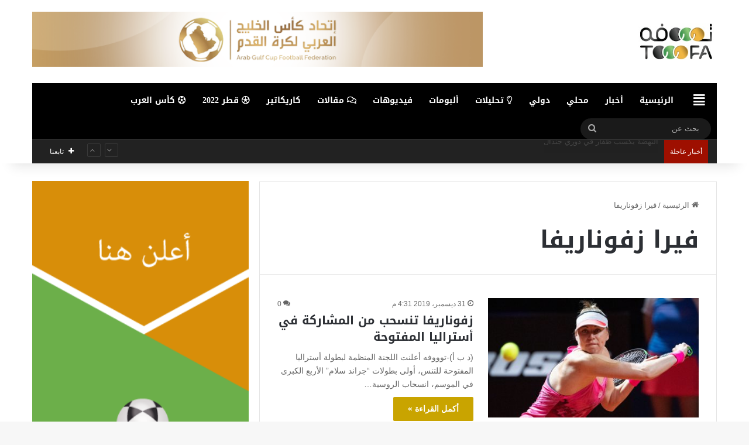

--- FILE ---
content_type: text/html; charset=UTF-8
request_url: https://tooofa.com/tag/%D9%81%D9%8A%D8%B1%D8%A7-%D8%B2%D9%81%D9%88%D9%86%D8%A7%D8%B1%D9%8A%D9%81%D8%A7/
body_size: 72863
content:
<!DOCTYPE html>
<html dir="rtl" lang="ar" class="" data-skin="light">
<head>
	<meta charset="UTF-8" />
	<link rel="profile" href="https://gmpg.org/xfn/11" />
	<title>فيرا زفوناريفا &#8211; توووفه &#8211; صحيفة رياضية إلكترونية</title>
<meta name='robots' content='max-image-preview:large' />
<link rel='dns-prefetch' href='//fonts.googleapis.com' />
<link rel='dns-prefetch' href='//pagead2.googlesyndication.com' />
<link rel="alternate" type="application/rss+xml" title="توووفه - صحيفة رياضية إلكترونية &laquo; الخلاصة" href="https://tooofa.com/feed/" />
<link rel="alternate" type="application/rss+xml" title="توووفه - صحيفة رياضية إلكترونية &laquo; خلاصة التعليقات" href="https://tooofa.com/comments/feed/" />
<link rel="alternate" type="application/rss+xml" title="توووفه - صحيفة رياضية إلكترونية &laquo; فيرا زفوناريفا خلاصة الوسوم" href="https://tooofa.com/tag/%d9%81%d9%8a%d8%b1%d8%a7-%d8%b2%d9%81%d9%88%d9%86%d8%a7%d8%b1%d9%8a%d9%81%d8%a7/feed/" />

		<style type="text/css">
			:root{				
			--tie-preset-gradient-1: linear-gradient(135deg, rgba(6, 147, 227, 1) 0%, rgb(155, 81, 224) 100%);
			--tie-preset-gradient-2: linear-gradient(135deg, rgb(122, 220, 180) 0%, rgb(0, 208, 130) 100%);
			--tie-preset-gradient-3: linear-gradient(135deg, rgba(252, 185, 0, 1) 0%, rgba(255, 105, 0, 1) 100%);
			--tie-preset-gradient-4: linear-gradient(135deg, rgba(255, 105, 0, 1) 0%, rgb(207, 46, 46) 100%);
			--tie-preset-gradient-5: linear-gradient(135deg, rgb(238, 238, 238) 0%, rgb(169, 184, 195) 100%);
			--tie-preset-gradient-6: linear-gradient(135deg, rgb(74, 234, 220) 0%, rgb(151, 120, 209) 20%, rgb(207, 42, 186) 40%, rgb(238, 44, 130) 60%, rgb(251, 105, 98) 80%, rgb(254, 248, 76) 100%);
			--tie-preset-gradient-7: linear-gradient(135deg, rgb(255, 206, 236) 0%, rgb(152, 150, 240) 100%);
			--tie-preset-gradient-8: linear-gradient(135deg, rgb(254, 205, 165) 0%, rgb(254, 45, 45) 50%, rgb(107, 0, 62) 100%);
			--tie-preset-gradient-9: linear-gradient(135deg, rgb(255, 203, 112) 0%, rgb(199, 81, 192) 50%, rgb(65, 88, 208) 100%);
			--tie-preset-gradient-10: linear-gradient(135deg, rgb(255, 245, 203) 0%, rgb(182, 227, 212) 50%, rgb(51, 167, 181) 100%);
			--tie-preset-gradient-11: linear-gradient(135deg, rgb(202, 248, 128) 0%, rgb(113, 206, 126) 100%);
			--tie-preset-gradient-12: linear-gradient(135deg, rgb(2, 3, 129) 0%, rgb(40, 116, 252) 100%);
			--tie-preset-gradient-13: linear-gradient(135deg, #4D34FA, #ad34fa);
			--tie-preset-gradient-14: linear-gradient(135deg, #0057FF, #31B5FF);
			--tie-preset-gradient-15: linear-gradient(135deg, #FF007A, #FF81BD);
			--tie-preset-gradient-16: linear-gradient(135deg, #14111E, #4B4462);
			--tie-preset-gradient-17: linear-gradient(135deg, #F32758, #FFC581);

			
					--main-nav-background: #1f2024;
					--main-nav-secondry-background: rgba(0,0,0,0.2);
					--main-nav-primary-color: #0088ff;
					--main-nav-contrast-primary-color: #FFFFFF;
					--main-nav-text-color: #FFFFFF;
					--main-nav-secondry-text-color: rgba(225,255,255,0.5);
					--main-nav-main-border-color: rgba(255,255,255,0.07);
					--main-nav-secondry-border-color: rgba(255,255,255,0.04);
				
			}
		</style>
	<meta name="viewport" content="width=device-width, initial-scale=1.0" /><script type="text/javascript">
/* <![CDATA[ */
window._wpemojiSettings = {"baseUrl":"https:\/\/s.w.org\/images\/core\/emoji\/14.0.0\/72x72\/","ext":".png","svgUrl":"https:\/\/s.w.org\/images\/core\/emoji\/14.0.0\/svg\/","svgExt":".svg","source":{"concatemoji":"https:\/\/tooofa.com\/wp-includes\/js\/wp-emoji-release.min.js?ver=6.4.3"}};
/*! This file is auto-generated */
!function(i,n){var o,s,e;function c(e){try{var t={supportTests:e,timestamp:(new Date).valueOf()};sessionStorage.setItem(o,JSON.stringify(t))}catch(e){}}function p(e,t,n){e.clearRect(0,0,e.canvas.width,e.canvas.height),e.fillText(t,0,0);var t=new Uint32Array(e.getImageData(0,0,e.canvas.width,e.canvas.height).data),r=(e.clearRect(0,0,e.canvas.width,e.canvas.height),e.fillText(n,0,0),new Uint32Array(e.getImageData(0,0,e.canvas.width,e.canvas.height).data));return t.every(function(e,t){return e===r[t]})}function u(e,t,n){switch(t){case"flag":return n(e,"\ud83c\udff3\ufe0f\u200d\u26a7\ufe0f","\ud83c\udff3\ufe0f\u200b\u26a7\ufe0f")?!1:!n(e,"\ud83c\uddfa\ud83c\uddf3","\ud83c\uddfa\u200b\ud83c\uddf3")&&!n(e,"\ud83c\udff4\udb40\udc67\udb40\udc62\udb40\udc65\udb40\udc6e\udb40\udc67\udb40\udc7f","\ud83c\udff4\u200b\udb40\udc67\u200b\udb40\udc62\u200b\udb40\udc65\u200b\udb40\udc6e\u200b\udb40\udc67\u200b\udb40\udc7f");case"emoji":return!n(e,"\ud83e\udef1\ud83c\udffb\u200d\ud83e\udef2\ud83c\udfff","\ud83e\udef1\ud83c\udffb\u200b\ud83e\udef2\ud83c\udfff")}return!1}function f(e,t,n){var r="undefined"!=typeof WorkerGlobalScope&&self instanceof WorkerGlobalScope?new OffscreenCanvas(300,150):i.createElement("canvas"),a=r.getContext("2d",{willReadFrequently:!0}),o=(a.textBaseline="top",a.font="600 32px Arial",{});return e.forEach(function(e){o[e]=t(a,e,n)}),o}function t(e){var t=i.createElement("script");t.src=e,t.defer=!0,i.head.appendChild(t)}"undefined"!=typeof Promise&&(o="wpEmojiSettingsSupports",s=["flag","emoji"],n.supports={everything:!0,everythingExceptFlag:!0},e=new Promise(function(e){i.addEventListener("DOMContentLoaded",e,{once:!0})}),new Promise(function(t){var n=function(){try{var e=JSON.parse(sessionStorage.getItem(o));if("object"==typeof e&&"number"==typeof e.timestamp&&(new Date).valueOf()<e.timestamp+604800&&"object"==typeof e.supportTests)return e.supportTests}catch(e){}return null}();if(!n){if("undefined"!=typeof Worker&&"undefined"!=typeof OffscreenCanvas&&"undefined"!=typeof URL&&URL.createObjectURL&&"undefined"!=typeof Blob)try{var e="postMessage("+f.toString()+"("+[JSON.stringify(s),u.toString(),p.toString()].join(",")+"));",r=new Blob([e],{type:"text/javascript"}),a=new Worker(URL.createObjectURL(r),{name:"wpTestEmojiSupports"});return void(a.onmessage=function(e){c(n=e.data),a.terminate(),t(n)})}catch(e){}c(n=f(s,u,p))}t(n)}).then(function(e){for(var t in e)n.supports[t]=e[t],n.supports.everything=n.supports.everything&&n.supports[t],"flag"!==t&&(n.supports.everythingExceptFlag=n.supports.everythingExceptFlag&&n.supports[t]);n.supports.everythingExceptFlag=n.supports.everythingExceptFlag&&!n.supports.flag,n.DOMReady=!1,n.readyCallback=function(){n.DOMReady=!0}}).then(function(){return e}).then(function(){var e;n.supports.everything||(n.readyCallback(),(e=n.source||{}).concatemoji?t(e.concatemoji):e.wpemoji&&e.twemoji&&(t(e.twemoji),t(e.wpemoji)))}))}((window,document),window._wpemojiSettings);
/* ]]> */
</script>
<link rel='stylesheet' id='notosanskufiarabic-css' href='//fonts.googleapis.com/earlyaccess/notosanskufiarabic?ver=6.4.3' type='text/css' media='all' />
<link rel='stylesheet' id='notokufiarabic-css' href='//fonts.googleapis.com/earlyaccess/notokufiarabic?ver=6.4.3' type='text/css' media='all' />
<style id='wp-emoji-styles-inline-css' type='text/css'>

	img.wp-smiley, img.emoji {
		display: inline !important;
		border: none !important;
		box-shadow: none !important;
		height: 1em !important;
		width: 1em !important;
		margin: 0 0.07em !important;
		vertical-align: -0.1em !important;
		background: none !important;
		padding: 0 !important;
	}
</style>
<link rel='stylesheet' id='wp-block-library-rtl-css' href='https://tooofa.com/wp-includes/css/dist/block-library/style-rtl.min.css?ver=6.4.3' type='text/css' media='all' />
<style id='wp-block-library-inline-css' type='text/css'>
.has-text-align-justify{text-align:justify;}
</style>
<style id='wp-block-library-theme-inline-css' type='text/css'>
.wp-block-audio figcaption{color:#555;font-size:13px;text-align:center}.is-dark-theme .wp-block-audio figcaption{color:hsla(0,0%,100%,.65)}.wp-block-audio{margin:0 0 1em}.wp-block-code{border:1px solid #ccc;border-radius:4px;font-family:Menlo,Consolas,monaco,monospace;padding:.8em 1em}.wp-block-embed figcaption{color:#555;font-size:13px;text-align:center}.is-dark-theme .wp-block-embed figcaption{color:hsla(0,0%,100%,.65)}.wp-block-embed{margin:0 0 1em}.blocks-gallery-caption{color:#555;font-size:13px;text-align:center}.is-dark-theme .blocks-gallery-caption{color:hsla(0,0%,100%,.65)}.wp-block-image figcaption{color:#555;font-size:13px;text-align:center}.is-dark-theme .wp-block-image figcaption{color:hsla(0,0%,100%,.65)}.wp-block-image{margin:0 0 1em}.wp-block-pullquote{border-bottom:4px solid;border-top:4px solid;color:currentColor;margin-bottom:1.75em}.wp-block-pullquote cite,.wp-block-pullquote footer,.wp-block-pullquote__citation{color:currentColor;font-size:.8125em;font-style:normal;text-transform:uppercase}.wp-block-quote{border-left:.25em solid;margin:0 0 1.75em;padding-left:1em}.wp-block-quote cite,.wp-block-quote footer{color:currentColor;font-size:.8125em;font-style:normal;position:relative}.wp-block-quote.has-text-align-right{border-left:none;border-right:.25em solid;padding-left:0;padding-right:1em}.wp-block-quote.has-text-align-center{border:none;padding-left:0}.wp-block-quote.is-large,.wp-block-quote.is-style-large,.wp-block-quote.is-style-plain{border:none}.wp-block-search .wp-block-search__label{font-weight:700}.wp-block-search__button{border:1px solid #ccc;padding:.375em .625em}:where(.wp-block-group.has-background){padding:1.25em 2.375em}.wp-block-separator.has-css-opacity{opacity:.4}.wp-block-separator{border:none;border-bottom:2px solid;margin-left:auto;margin-right:auto}.wp-block-separator.has-alpha-channel-opacity{opacity:1}.wp-block-separator:not(.is-style-wide):not(.is-style-dots){width:100px}.wp-block-separator.has-background:not(.is-style-dots){border-bottom:none;height:1px}.wp-block-separator.has-background:not(.is-style-wide):not(.is-style-dots){height:2px}.wp-block-table{margin:0 0 1em}.wp-block-table td,.wp-block-table th{word-break:normal}.wp-block-table figcaption{color:#555;font-size:13px;text-align:center}.is-dark-theme .wp-block-table figcaption{color:hsla(0,0%,100%,.65)}.wp-block-video figcaption{color:#555;font-size:13px;text-align:center}.is-dark-theme .wp-block-video figcaption{color:hsla(0,0%,100%,.65)}.wp-block-video{margin:0 0 1em}.wp-block-template-part.has-background{margin-bottom:0;margin-top:0;padding:1.25em 2.375em}
</style>
<link rel='stylesheet' id='mediaelement-css' href='https://tooofa.com/wp-includes/js/mediaelement/mediaelementplayer-legacy.min.css?ver=4.2.17' type='text/css' media='all' />
<link rel='stylesheet' id='wp-mediaelement-css' href='https://tooofa.com/wp-includes/js/mediaelement/wp-mediaelement.min.css?ver=6.4.3' type='text/css' media='all' />
<style id='classic-theme-styles-inline-css' type='text/css'>
/*! This file is auto-generated */
.wp-block-button__link{color:#fff;background-color:#32373c;border-radius:9999px;box-shadow:none;text-decoration:none;padding:calc(.667em + 2px) calc(1.333em + 2px);font-size:1.125em}.wp-block-file__button{background:#32373c;color:#fff;text-decoration:none}
</style>
<style id='global-styles-inline-css' type='text/css'>
body{--wp--preset--color--black: #000000;--wp--preset--color--cyan-bluish-gray: #abb8c3;--wp--preset--color--white: #ffffff;--wp--preset--color--pale-pink: #f78da7;--wp--preset--color--vivid-red: #cf2e2e;--wp--preset--color--luminous-vivid-orange: #ff6900;--wp--preset--color--luminous-vivid-amber: #fcb900;--wp--preset--color--light-green-cyan: #7bdcb5;--wp--preset--color--vivid-green-cyan: #00d084;--wp--preset--color--pale-cyan-blue: #8ed1fc;--wp--preset--color--vivid-cyan-blue: #0693e3;--wp--preset--color--vivid-purple: #9b51e0;--wp--preset--gradient--vivid-cyan-blue-to-vivid-purple: linear-gradient(135deg,rgba(6,147,227,1) 0%,rgb(155,81,224) 100%);--wp--preset--gradient--light-green-cyan-to-vivid-green-cyan: linear-gradient(135deg,rgb(122,220,180) 0%,rgb(0,208,130) 100%);--wp--preset--gradient--luminous-vivid-amber-to-luminous-vivid-orange: linear-gradient(135deg,rgba(252,185,0,1) 0%,rgba(255,105,0,1) 100%);--wp--preset--gradient--luminous-vivid-orange-to-vivid-red: linear-gradient(135deg,rgba(255,105,0,1) 0%,rgb(207,46,46) 100%);--wp--preset--gradient--very-light-gray-to-cyan-bluish-gray: linear-gradient(135deg,rgb(238,238,238) 0%,rgb(169,184,195) 100%);--wp--preset--gradient--cool-to-warm-spectrum: linear-gradient(135deg,rgb(74,234,220) 0%,rgb(151,120,209) 20%,rgb(207,42,186) 40%,rgb(238,44,130) 60%,rgb(251,105,98) 80%,rgb(254,248,76) 100%);--wp--preset--gradient--blush-light-purple: linear-gradient(135deg,rgb(255,206,236) 0%,rgb(152,150,240) 100%);--wp--preset--gradient--blush-bordeaux: linear-gradient(135deg,rgb(254,205,165) 0%,rgb(254,45,45) 50%,rgb(107,0,62) 100%);--wp--preset--gradient--luminous-dusk: linear-gradient(135deg,rgb(255,203,112) 0%,rgb(199,81,192) 50%,rgb(65,88,208) 100%);--wp--preset--gradient--pale-ocean: linear-gradient(135deg,rgb(255,245,203) 0%,rgb(182,227,212) 50%,rgb(51,167,181) 100%);--wp--preset--gradient--electric-grass: linear-gradient(135deg,rgb(202,248,128) 0%,rgb(113,206,126) 100%);--wp--preset--gradient--midnight: linear-gradient(135deg,rgb(2,3,129) 0%,rgb(40,116,252) 100%);--wp--preset--font-size--small: 13px;--wp--preset--font-size--medium: 20px;--wp--preset--font-size--large: 36px;--wp--preset--font-size--x-large: 42px;--wp--preset--spacing--20: 0.44rem;--wp--preset--spacing--30: 0.67rem;--wp--preset--spacing--40: 1rem;--wp--preset--spacing--50: 1.5rem;--wp--preset--spacing--60: 2.25rem;--wp--preset--spacing--70: 3.38rem;--wp--preset--spacing--80: 5.06rem;--wp--preset--shadow--natural: 6px 6px 9px rgba(0, 0, 0, 0.2);--wp--preset--shadow--deep: 12px 12px 50px rgba(0, 0, 0, 0.4);--wp--preset--shadow--sharp: 6px 6px 0px rgba(0, 0, 0, 0.2);--wp--preset--shadow--outlined: 6px 6px 0px -3px rgba(255, 255, 255, 1), 6px 6px rgba(0, 0, 0, 1);--wp--preset--shadow--crisp: 6px 6px 0px rgba(0, 0, 0, 1);}:where(.is-layout-flex){gap: 0.5em;}:where(.is-layout-grid){gap: 0.5em;}body .is-layout-flow > .alignleft{float: left;margin-inline-start: 0;margin-inline-end: 2em;}body .is-layout-flow > .alignright{float: right;margin-inline-start: 2em;margin-inline-end: 0;}body .is-layout-flow > .aligncenter{margin-left: auto !important;margin-right: auto !important;}body .is-layout-constrained > .alignleft{float: left;margin-inline-start: 0;margin-inline-end: 2em;}body .is-layout-constrained > .alignright{float: right;margin-inline-start: 2em;margin-inline-end: 0;}body .is-layout-constrained > .aligncenter{margin-left: auto !important;margin-right: auto !important;}body .is-layout-constrained > :where(:not(.alignleft):not(.alignright):not(.alignfull)){max-width: var(--wp--style--global--content-size);margin-left: auto !important;margin-right: auto !important;}body .is-layout-constrained > .alignwide{max-width: var(--wp--style--global--wide-size);}body .is-layout-flex{display: flex;}body .is-layout-flex{flex-wrap: wrap;align-items: center;}body .is-layout-flex > *{margin: 0;}body .is-layout-grid{display: grid;}body .is-layout-grid > *{margin: 0;}:where(.wp-block-columns.is-layout-flex){gap: 2em;}:where(.wp-block-columns.is-layout-grid){gap: 2em;}:where(.wp-block-post-template.is-layout-flex){gap: 1.25em;}:where(.wp-block-post-template.is-layout-grid){gap: 1.25em;}.has-black-color{color: var(--wp--preset--color--black) !important;}.has-cyan-bluish-gray-color{color: var(--wp--preset--color--cyan-bluish-gray) !important;}.has-white-color{color: var(--wp--preset--color--white) !important;}.has-pale-pink-color{color: var(--wp--preset--color--pale-pink) !important;}.has-vivid-red-color{color: var(--wp--preset--color--vivid-red) !important;}.has-luminous-vivid-orange-color{color: var(--wp--preset--color--luminous-vivid-orange) !important;}.has-luminous-vivid-amber-color{color: var(--wp--preset--color--luminous-vivid-amber) !important;}.has-light-green-cyan-color{color: var(--wp--preset--color--light-green-cyan) !important;}.has-vivid-green-cyan-color{color: var(--wp--preset--color--vivid-green-cyan) !important;}.has-pale-cyan-blue-color{color: var(--wp--preset--color--pale-cyan-blue) !important;}.has-vivid-cyan-blue-color{color: var(--wp--preset--color--vivid-cyan-blue) !important;}.has-vivid-purple-color{color: var(--wp--preset--color--vivid-purple) !important;}.has-black-background-color{background-color: var(--wp--preset--color--black) !important;}.has-cyan-bluish-gray-background-color{background-color: var(--wp--preset--color--cyan-bluish-gray) !important;}.has-white-background-color{background-color: var(--wp--preset--color--white) !important;}.has-pale-pink-background-color{background-color: var(--wp--preset--color--pale-pink) !important;}.has-vivid-red-background-color{background-color: var(--wp--preset--color--vivid-red) !important;}.has-luminous-vivid-orange-background-color{background-color: var(--wp--preset--color--luminous-vivid-orange) !important;}.has-luminous-vivid-amber-background-color{background-color: var(--wp--preset--color--luminous-vivid-amber) !important;}.has-light-green-cyan-background-color{background-color: var(--wp--preset--color--light-green-cyan) !important;}.has-vivid-green-cyan-background-color{background-color: var(--wp--preset--color--vivid-green-cyan) !important;}.has-pale-cyan-blue-background-color{background-color: var(--wp--preset--color--pale-cyan-blue) !important;}.has-vivid-cyan-blue-background-color{background-color: var(--wp--preset--color--vivid-cyan-blue) !important;}.has-vivid-purple-background-color{background-color: var(--wp--preset--color--vivid-purple) !important;}.has-black-border-color{border-color: var(--wp--preset--color--black) !important;}.has-cyan-bluish-gray-border-color{border-color: var(--wp--preset--color--cyan-bluish-gray) !important;}.has-white-border-color{border-color: var(--wp--preset--color--white) !important;}.has-pale-pink-border-color{border-color: var(--wp--preset--color--pale-pink) !important;}.has-vivid-red-border-color{border-color: var(--wp--preset--color--vivid-red) !important;}.has-luminous-vivid-orange-border-color{border-color: var(--wp--preset--color--luminous-vivid-orange) !important;}.has-luminous-vivid-amber-border-color{border-color: var(--wp--preset--color--luminous-vivid-amber) !important;}.has-light-green-cyan-border-color{border-color: var(--wp--preset--color--light-green-cyan) !important;}.has-vivid-green-cyan-border-color{border-color: var(--wp--preset--color--vivid-green-cyan) !important;}.has-pale-cyan-blue-border-color{border-color: var(--wp--preset--color--pale-cyan-blue) !important;}.has-vivid-cyan-blue-border-color{border-color: var(--wp--preset--color--vivid-cyan-blue) !important;}.has-vivid-purple-border-color{border-color: var(--wp--preset--color--vivid-purple) !important;}.has-vivid-cyan-blue-to-vivid-purple-gradient-background{background: var(--wp--preset--gradient--vivid-cyan-blue-to-vivid-purple) !important;}.has-light-green-cyan-to-vivid-green-cyan-gradient-background{background: var(--wp--preset--gradient--light-green-cyan-to-vivid-green-cyan) !important;}.has-luminous-vivid-amber-to-luminous-vivid-orange-gradient-background{background: var(--wp--preset--gradient--luminous-vivid-amber-to-luminous-vivid-orange) !important;}.has-luminous-vivid-orange-to-vivid-red-gradient-background{background: var(--wp--preset--gradient--luminous-vivid-orange-to-vivid-red) !important;}.has-very-light-gray-to-cyan-bluish-gray-gradient-background{background: var(--wp--preset--gradient--very-light-gray-to-cyan-bluish-gray) !important;}.has-cool-to-warm-spectrum-gradient-background{background: var(--wp--preset--gradient--cool-to-warm-spectrum) !important;}.has-blush-light-purple-gradient-background{background: var(--wp--preset--gradient--blush-light-purple) !important;}.has-blush-bordeaux-gradient-background{background: var(--wp--preset--gradient--blush-bordeaux) !important;}.has-luminous-dusk-gradient-background{background: var(--wp--preset--gradient--luminous-dusk) !important;}.has-pale-ocean-gradient-background{background: var(--wp--preset--gradient--pale-ocean) !important;}.has-electric-grass-gradient-background{background: var(--wp--preset--gradient--electric-grass) !important;}.has-midnight-gradient-background{background: var(--wp--preset--gradient--midnight) !important;}.has-small-font-size{font-size: var(--wp--preset--font-size--small) !important;}.has-medium-font-size{font-size: var(--wp--preset--font-size--medium) !important;}.has-large-font-size{font-size: var(--wp--preset--font-size--large) !important;}.has-x-large-font-size{font-size: var(--wp--preset--font-size--x-large) !important;}
.wp-block-navigation a:where(:not(.wp-element-button)){color: inherit;}
:where(.wp-block-post-template.is-layout-flex){gap: 1.25em;}:where(.wp-block-post-template.is-layout-grid){gap: 1.25em;}
:where(.wp-block-columns.is-layout-flex){gap: 2em;}:where(.wp-block-columns.is-layout-grid){gap: 2em;}
.wp-block-pullquote{font-size: 1.5em;line-height: 1.6;}
</style>
<link rel='stylesheet' id='themeum-tweet-css' href='https://tooofa.com/wp-content/plugins/themeum-tweet/assets/css/themeum-tweet.css?ver=6.4.3' type='text/css' media='all' />
<link rel='stylesheet' id='tie-css-base-css' href='https://tooofa.com/wp-content/themes/jannah/assets/css/base.min.css?ver=7.1.2' type='text/css' media='all' />
<link rel='stylesheet' id='tie-css-styles-css' href='https://tooofa.com/wp-content/themes/jannah/assets/css/style.min.css?ver=7.1.2' type='text/css' media='all' />
<link rel='stylesheet' id='tie-css-widgets-css' href='https://tooofa.com/wp-content/themes/jannah/assets/css/widgets.min.css?ver=7.1.2' type='text/css' media='all' />
<link rel='stylesheet' id='tie-css-helpers-css' href='https://tooofa.com/wp-content/themes/jannah/assets/css/helpers.min.css?ver=7.1.2' type='text/css' media='all' />
<link rel='stylesheet' id='tie-fontawesome5-css' href='https://tooofa.com/wp-content/themes/jannah/assets/css/fontawesome.css?ver=7.1.2' type='text/css' media='all' />
<link rel='stylesheet' id='tie-css-ilightbox-css' href='https://tooofa.com/wp-content/themes/jannah/assets/ilightbox/dark-skin/skin.css?ver=7.1.2' type='text/css' media='all' />
<style id='tie-css-ilightbox-inline-css' type='text/css'>
.logo-text,h1,h2,h3,h4,h5,h6,.the-subtitle{font-family: Noto Sans Kufi Arabic;}#main-nav .main-menu > ul > li > a{font-family: Noto Sans Kufi Arabic;}blockquote p{font-family: Noto Kufi Arabic;}#tie-wrapper .mag-box.big-post-left-box li:not(:first-child) .post-title,#tie-wrapper .mag-box.big-post-top-box li:not(:first-child) .post-title,#tie-wrapper .mag-box.half-box li:not(:first-child) .post-title,#tie-wrapper .mag-box.big-thumb-left-box li:not(:first-child) .post-title,#tie-wrapper .mag-box.scrolling-box .slide .post-title,#tie-wrapper .mag-box.miscellaneous-box li:not(:first-child) .post-title{font-weight: 500;}.background-overlay {background-attachment: fixed;background-color: rgba(0,0,0,0.5);}:root:root{--brand-color: #c9a400;--dark-brand-color: #977200;--bright-color: #FFFFFF;--base-color: #2c2f34;}#reading-position-indicator{box-shadow: 0 0 10px rgba( 201,164,0,0.7);}:root:root{--brand-color: #c9a400;--dark-brand-color: #977200;--bright-color: #FFFFFF;--base-color: #2c2f34;}#reading-position-indicator{box-shadow: 0 0 10px rgba( 201,164,0,0.7);}#header-notification-bar{background: var( --tie-preset-gradient-13 );}#header-notification-bar{--tie-buttons-color: #FFFFFF;--tie-buttons-border-color: #FFFFFF;--tie-buttons-hover-color: #e1e1e1;--tie-buttons-hover-text: #000000;}#header-notification-bar{--tie-buttons-text: #000000;}#top-nav,#top-nav .sub-menu,#top-nav .comp-sub-menu,#top-nav .ticker-content,#top-nav .ticker-swipe,.top-nav-boxed #top-nav .topbar-wrapper,.top-nav-dark .top-menu ul,#autocomplete-suggestions.search-in-top-nav{background-color : #222222;}#top-nav *,#autocomplete-suggestions.search-in-top-nav{border-color: rgba( #FFFFFF,0.08);}#top-nav .icon-basecloud-bg:after{color: #222222;}#top-nav a:not(:hover),#top-nav input,#top-nav #search-submit,#top-nav .fa-spinner,#top-nav .dropdown-social-icons li a span,#top-nav .components > li .social-link:not(:hover) span,#autocomplete-suggestions.search-in-top-nav a{color: #ffffff;}#top-nav input::-moz-placeholder{color: #ffffff;}#top-nav input:-moz-placeholder{color: #ffffff;}#top-nav input:-ms-input-placeholder{color: #ffffff;}#top-nav input::-webkit-input-placeholder{color: #ffffff;}#top-nav,.search-in-top-nav{--tie-buttons-color: #34495e;--tie-buttons-border-color: #34495e;--tie-buttons-text: #FFFFFF;--tie-buttons-hover-color: #162b40;}#top-nav a:hover,#top-nav .menu li:hover > a,#top-nav .menu > .tie-current-menu > a,#top-nav .components > li:hover > a,#top-nav .components #search-submit:hover,#autocomplete-suggestions.search-in-top-nav .post-title a:hover{color: #34495e;}#top-nav,#top-nav .comp-sub-menu,#top-nav .tie-weather-widget{color: #aaaaaa;}#autocomplete-suggestions.search-in-top-nav .post-meta,#autocomplete-suggestions.search-in-top-nav .post-meta a:not(:hover){color: rgba( 170,170,170,0.7 );}#top-nav .weather-icon .icon-cloud,#top-nav .weather-icon .icon-basecloud-bg,#top-nav .weather-icon .icon-cloud-behind{color: #aaaaaa !important;}#top-nav .breaking-title{color: #FFFFFF;}#top-nav .breaking-title:before{background-color: #9e0f00;}#top-nav .breaking-news-nav li:hover{background-color: #9e0f00;border-color: #9e0f00;}#main-nav .main-menu-wrapper,#main-nav .menu-sub-content,#main-nav .comp-sub-menu,#main-nav ul.cats-vertical li a.is-active,#main-nav ul.cats-vertical li a:hover,#autocomplete-suggestions.search-in-main-nav{background-color: #000000;}#main-nav{border-width: 0;}#theme-header #main-nav:not(.fixed-nav){bottom: 0;}#main-nav .icon-basecloud-bg:after{color: #000000;}#autocomplete-suggestions.search-in-main-nav{border-color: rgba(255,255,255,0.07);}.main-nav-boxed #main-nav .main-menu-wrapper{border-width: 0;}#main-nav a:not(:hover),#main-nav a.social-link:not(:hover) span,#main-nav .dropdown-social-icons li a span,#autocomplete-suggestions.search-in-main-nav a{color: #ffffff;}.main-nav,.search-in-main-nav{--main-nav-primary-color: #c9a400;--tie-buttons-color: #c9a400;--tie-buttons-border-color: #c9a400;--tie-buttons-text: #FFFFFF;--tie-buttons-hover-color: #ab8600;}#main-nav .mega-links-head:after,#main-nav .cats-horizontal a.is-active,#main-nav .cats-horizontal a:hover,#main-nav .spinner > div{background-color: #c9a400;}#main-nav .menu ul li:hover > a,#main-nav .menu ul li.current-menu-item:not(.mega-link-column) > a,#main-nav .components a:hover,#main-nav .components > li:hover > a,#main-nav #search-submit:hover,#main-nav .cats-vertical a.is-active,#main-nav .cats-vertical a:hover,#main-nav .mega-menu .post-meta a:hover,#main-nav .mega-menu .post-box-title a:hover,#autocomplete-suggestions.search-in-main-nav a:hover,#main-nav .spinner-circle:after{color: #c9a400;}#main-nav .menu > li.tie-current-menu > a,#main-nav .menu > li:hover > a,.theme-header #main-nav .mega-menu .cats-horizontal a.is-active,.theme-header #main-nav .mega-menu .cats-horizontal a:hover{color: #FFFFFF;}#main-nav .menu > li.tie-current-menu > a:before,#main-nav .menu > li:hover > a:before{border-top-color: #FFFFFF;}#main-nav,#main-nav input,#main-nav #search-submit,#main-nav .fa-spinner,#main-nav .comp-sub-menu,#main-nav .tie-weather-widget{color: #aaaaaa;}#main-nav input::-moz-placeholder{color: #aaaaaa;}#main-nav input:-moz-placeholder{color: #aaaaaa;}#main-nav input:-ms-input-placeholder{color: #aaaaaa;}#main-nav input::-webkit-input-placeholder{color: #aaaaaa;}#main-nav .mega-menu .post-meta,#main-nav .mega-menu .post-meta a,#autocomplete-suggestions.search-in-main-nav .post-meta{color: rgba(170,170,170,0.6);}#main-nav .weather-icon .icon-cloud,#main-nav .weather-icon .icon-basecloud-bg,#main-nav .weather-icon .icon-cloud-behind{color: #aaaaaa !important;}#footer{background-color: #f4f4f4;}#site-info{background-color: #ffffff;}#footer .posts-list-counter .posts-list-items li.widget-post-list:before{border-color: #f4f4f4;}#footer .timeline-widget a .date:before{border-color: rgba(244,244,244,0.8);}#footer .footer-boxed-widget-area,#footer textarea,#footer input:not([type=submit]),#footer select,#footer code,#footer kbd,#footer pre,#footer samp,#footer .show-more-button,#footer .slider-links .tie-slider-nav span,#footer #wp-calendar,#footer #wp-calendar tbody td,#footer #wp-calendar thead th,#footer .widget.buddypress .item-options a{border-color: rgba(0,0,0,0.1);}#footer .social-statistics-widget .white-bg li.social-icons-item a,#footer .widget_tag_cloud .tagcloud a,#footer .latest-tweets-widget .slider-links .tie-slider-nav span,#footer .widget_layered_nav_filters a{border-color: rgba(0,0,0,0.1);}#footer .social-statistics-widget .white-bg li:before{background: rgba(0,0,0,0.1);}.site-footer #wp-calendar tbody td{background: rgba(0,0,0,0.02);}#footer .white-bg .social-icons-item a span.followers span,#footer .circle-three-cols .social-icons-item a .followers-num,#footer .circle-three-cols .social-icons-item a .followers-name{color: rgba(0,0,0,0.8);}#footer .timeline-widget ul:before,#footer .timeline-widget a:not(:hover) .date:before{background-color: #d6d6d6;}#footer,#footer textarea,#footer input:not([type='submit']),#footer select,#footer #wp-calendar tbody,#footer .tie-slider-nav li span:not(:hover),#footer .widget_categories li a:before,#footer .widget_product_categories li a:before,#footer .widget_layered_nav li a:before,#footer .widget_archive li a:before,#footer .widget_nav_menu li a:before,#footer .widget_meta li a:before,#footer .widget_pages li a:before,#footer .widget_recent_entries li a:before,#footer .widget_display_forums li a:before,#footer .widget_display_views li a:before,#footer .widget_rss li a:before,#footer .widget_display_stats dt:before,#footer .subscribe-widget-content h3,#footer .about-author .social-icons a:not(:hover) span{color: #020202;}#footer post-widget-body .meta-item,#footer .post-meta,#footer .stream-title,#footer.dark-skin .timeline-widget .date,#footer .wp-caption .wp-caption-text,#footer .rss-date{color: rgba(2,2,2,0.7);}#footer input::-moz-placeholder{color: #020202;}#footer input:-moz-placeholder{color: #020202;}#footer input:-ms-input-placeholder{color: #020202;}#footer input::-webkit-input-placeholder{color: #020202;}.site-footer.dark-skin a:not(:hover){color: #000000;}#site-info,#site-info ul.social-icons li a:not(:hover) span{color: #000000;}.tie-cat-510,.tie-cat-item-510 > span{background-color:#e67e22 !important;color:#FFFFFF !important;}.tie-cat-510:after{border-top-color:#e67e22 !important;}.tie-cat-510:hover{background-color:#c86004 !important;}.tie-cat-510:hover:after{border-top-color:#c86004 !important;}.tie-cat-511,.tie-cat-item-511 > span{background-color:#2ecc71 !important;color:#FFFFFF !important;}.tie-cat-511:after{border-top-color:#2ecc71 !important;}.tie-cat-511:hover{background-color:#10ae53 !important;}.tie-cat-511:hover:after{border-top-color:#10ae53 !important;}.tie-cat-512,.tie-cat-item-512 > span{background-color:#9b59b6 !important;color:#FFFFFF !important;}.tie-cat-512:after{border-top-color:#9b59b6 !important;}.tie-cat-512:hover{background-color:#7d3b98 !important;}.tie-cat-512:hover:after{border-top-color:#7d3b98 !important;}.tie-cat-513,.tie-cat-item-513 > span{background-color:#34495e !important;color:#FFFFFF !important;}.tie-cat-513:after{border-top-color:#34495e !important;}.tie-cat-513:hover{background-color:#162b40 !important;}.tie-cat-513:hover:after{border-top-color:#162b40 !important;}.tie-cat-514,.tie-cat-item-514 > span{background-color:#795548 !important;color:#FFFFFF !important;}.tie-cat-514:after{border-top-color:#795548 !important;}.tie-cat-514:hover{background-color:#5b372a !important;}.tie-cat-514:hover:after{border-top-color:#5b372a !important;}.tie-cat-515,.tie-cat-item-515 > span{background-color:#4CAF50 !important;color:#FFFFFF !important;}.tie-cat-515:after{border-top-color:#4CAF50 !important;}.tie-cat-515:hover{background-color:#2e9132 !important;}.tie-cat-515:hover:after{border-top-color:#2e9132 !important;}
</style>
<link rel='stylesheet' id='jetpack_css-rtl-css' href='https://tooofa.com/wp-content/plugins/jetpack/css/jetpack-rtl.css?ver=11.5.1' type='text/css' media='all' />
<script type="text/javascript" src="https://tooofa.com/wp-includes/js/jquery/jquery.min.js?ver=3.7.1" id="jquery-core-js"></script>
<script type="text/javascript" src="https://tooofa.com/wp-includes/js/jquery/jquery-migrate.min.js?ver=3.4.1" id="jquery-migrate-js"></script>
<link rel="https://api.w.org/" href="https://tooofa.com/wp-json/" /><link rel="alternate" type="application/json" href="https://tooofa.com/wp-json/wp/v2/tags/6903" /><link rel="EditURI" type="application/rsd+xml" title="RSD" href="https://tooofa.com/xmlrpc.php?rsd" />
<link rel="stylesheet" href="https://tooofa.com/wp-content/themes/jannah/rtl.css" type="text/css" media="screen" /><meta name="generator" content="WordPress 6.4.3" />
<meta name="generator" content="Site Kit by Google 1.121.0" />	<style>img#wpstats{display:none}</style>
		<meta http-equiv="X-UA-Compatible" content="IE=edge">

<!-- Google AdSense meta tags added by Site Kit -->
<meta name="google-adsense-platform-account" content="ca-host-pub-2644536267352236">
<meta name="google-adsense-platform-domain" content="sitekit.withgoogle.com">
<!-- End Google AdSense meta tags added by Site Kit -->

<!-- Google AdSense snippet added by Site Kit -->
<script type="text/javascript" async="async" src="https://pagead2.googlesyndication.com/pagead/js/adsbygoogle.js?client=ca-pub-3338657569398009&amp;host=ca-host-pub-2644536267352236" crossorigin="anonymous"></script>

<!-- End Google AdSense snippet added by Site Kit -->
<link rel="icon" href="https://tooofa.com/wp-content/uploads/2018/09/cropped-icon-32x32.png" sizes="32x32" />
<link rel="icon" href="https://tooofa.com/wp-content/uploads/2018/09/cropped-icon-192x192.png" sizes="192x192" />
<link rel="apple-touch-icon" href="https://tooofa.com/wp-content/uploads/2018/09/cropped-icon-180x180.png" />
<meta name="msapplication-TileImage" content="https://tooofa.com/wp-content/uploads/2018/09/cropped-icon-270x270.png" />
		<style type="text/css" id="wp-custom-css">
			.post-thumb .post-cat-wrap,
.post-overlay .post-cat-wrap{
    display: none !important;
}
.az-footer-link a:not(:hover) { color: #000; }		</style>
		</head>

<body data-rsssl=1 id="tie-body" class="rtl archive tag tag-6903 wrapper-has-shadow block-head-1 magazine1 is-thumb-overlay-disabled is-desktop is-header-layout-3 has-header-ad sidebar-left has-sidebar">



<div class="background-overlay">

	<div id="tie-container" class="site tie-container">

		
		<div id="tie-wrapper">

			
<header id="theme-header" class="theme-header header-layout-3 main-nav-dark main-nav-default-dark main-nav-below main-nav-boxed has-stream-item top-nav-active top-nav-dark top-nav-default-dark top-nav-boxed top-nav-below top-nav-below-main-nav has-shadow has-normal-width-logo mobile-header-centered">
	
<div class="container header-container">
	<div class="tie-row logo-row">

		
		<div class="logo-wrapper">
			<div class="tie-col-md-4 logo-container clearfix">
				<div id="mobile-header-components-area_1" class="mobile-header-components"><ul class="components"><li class="mobile-component_menu custom-menu-link"><a href="#" id="mobile-menu-icon" class=""><span class="tie-mobile-menu-icon nav-icon is-layout-1"></span><span class="screen-reader-text">القائمة</span></a></li></ul></div>
		<div id="logo" class="image-logo" >

			
			<a title="توووفه - صحيفة رياضية إلكترونية" href="https://tooofa.com/">
				
				<picture class="tie-logo-default tie-logo-picture">
					
					<source class="tie-logo-source-default tie-logo-source" srcset="https://tooofa.com/wp-content/uploads/2019/06/logooo2.png 2x, https://tooofa.com/wp-content/uploads/2019/06/logo2019.jpg 1x">
					<img class="tie-logo-img-default tie-logo-img" src="https://tooofa.com/wp-content/uploads/2019/06/logo2019.jpg" alt="توووفه - صحيفة رياضية إلكترونية" width="551" height="93" style="max-height:93px; width: auto;" />
				</picture>
						</a>

			
		</div><!-- #logo /-->

		<div id="mobile-header-components-area_2" class="mobile-header-components"></div>			</div><!-- .tie-col /-->
		</div><!-- .logo-wrapper /-->

		<div class="tie-col-md-8 stream-item stream-item-top-wrapper"><div class="stream-item-top"><div class="stream-item-size" style=""><div id="metaslider-id-116845" style="width: 100%;" class="ml-slider-3-62-0 metaslider metaslider-flex metaslider-116845 ml-slider ms-theme-default nav-hidden" role="region" aria-roledescription="Slideshow" aria-label="up">
    <div id="metaslider_container_116845">
        <div id="metaslider_116845">
            <ul aria-live="polite" class="slides">
                <li style="display: block; width: 100%;" class="slide-116847 ms-image " aria-roledescription="slide" aria-label="slide-116847"><img src="https://tooofa.com/wp-content/uploads/2019/07/UN-728x89.png" height="90" width="729" alt="" class="slider-116845 slide-116847" /></li>
                <li style="display: none; width: 100%;" class="slide-116853 ms-image " aria-roledescription="slide" aria-label="slide-116853"><img src="https://tooofa.com/wp-content/uploads/2019/07/UNN-1-728x89.png" height="90" width="729" alt="" class="slider-116845 slide-116853" /></li>
                <li style="display: none; width: 100%;" class="slide-275425 ms-image " aria-roledescription="slide" aria-label="slide-275425"><a href="https://www.omantel.om/" target="_blank"><img src="https://tooofa.com/wp-content/uploads/2020/12/omantel-728x89.png" height="90" width="729" alt="" class="slider-116845 slide-275425" title="omantel" /></a></li>
            </ul>
        </div>
        
    </div>
</div></div></div></div><!-- .tie-col /-->
	</div><!-- .tie-row /-->
</div><!-- .container /-->

<div class="main-nav-wrapper">
	<nav id="main-nav" data-skin="search-in-main-nav" class="main-nav header-nav live-search-parent menu-style-default menu-style-solid-bg"  aria-label="القائمة الرئيسية">
		<div class="container">

			<div class="main-menu-wrapper">

				
				<div id="menu-components-wrap">

					
					<div class="main-menu main-menu-wrap">
						<div id="main-nav-menu" class="main-menu header-menu"><ul id="menu-tielabs-main-menu" class="menu"><li id="menu-item-50891" class="menu-item menu-item-type-custom menu-item-object-custom menu-item-home menu-item-has-children menu-item-50891 menu-item-has-icon is-icon-only mega-menu mega-links mega-links-3col "><a href="https://tooofa.com"> <span aria-hidden="true" class="tie-menu-icon fas fa-align-justify"></span>  <span class="screen-reader-text">الرئيسية</span></a>
<div class="mega-menu-block menu-sub-content"  >

<ul class="sub-menu-columns">
	<li id="menu-item-53760" class="menu-item menu-item-type-custom menu-item-object-custom menu-item-has-children menu-item-53760 mega-link-column "><a class="mega-links-head"  href="#">الرئيسية</a>
	<ul class="sub-menu-columns-item">
		<li id="menu-item-224352" class="menu-item menu-item-type-post_type menu-item-object-page menu-item-224352"><a href="https://tooofa.com/%d8%a3%d8%ae%d8%a8%d8%a7%d8%b1-2/"> <span aria-hidden="true" class="tie-menu-icon far fa-newspaper"></span> أخبار</a></li>
		<li id="menu-item-74949" class="menu-item menu-item-type-custom menu-item-object-custom menu-item-74949"><a href="https://tooofa.com/%d9%85%d8%ad%d9%84%d9%8a/"> <span aria-hidden="true" class="tie-menu-icon far fa-flag"></span> محلي</a></li>
		<li id="menu-item-74950" class="menu-item menu-item-type-post_type menu-item-object-page menu-item-74950"><a href="https://tooofa.com/%d8%af%d9%88%d9%84%d9%8a/"> <span aria-hidden="true" class="tie-menu-icon far fa-newspaper"></span> دولي</a></li>
		<li id="menu-item-74955" class="menu-item menu-item-type-post_type menu-item-object-page menu-item-74955"><a href="https://tooofa.com/%d9%85%d8%b9%d8%b1%d8%b6-%d8%a7%d9%84%d9%81%d9%8a%d8%af%d9%8a%d9%88/"> <span aria-hidden="true" class="tie-menu-icon fas fa-video"></span> فيديوهات</a></li>
		<li id="menu-item-74956" class="menu-item menu-item-type-post_type menu-item-object-page menu-item-74956"><a href="https://tooofa.com/%d9%85%d8%b9%d8%b1%d8%b6-%d8%b5%d9%88%d8%b1/"> <span aria-hidden="true" class="tie-menu-icon far fa-image"></span> ألبومات</a></li>
		<li id="menu-item-74957" class="menu-item menu-item-type-post_type menu-item-object-page menu-item-74957"><a href="https://tooofa.com/%d8%a7%d9%84%d8%b1%d8%b3%d9%88%d9%85-%d8%a7%d9%84%d9%83%d8%a7%d8%b1%d9%8a%d9%83%d8%a7%d8%aa%d9%8a%d8%b1%d9%8a%d8%a9/"> <span aria-hidden="true" class="tie-menu-icon fas fa-film"></span> كاريكاتير</a></li>
		<li id="menu-item-74959" class="menu-item menu-item-type-taxonomy menu-item-object-category menu-item-74959"><a href="https://tooofa.com/category/%d8%a7%d9%84%d9%85%d9%82%d8%a7%d9%84%d8%a7%d8%aa/"> <span aria-hidden="true" class="tie-menu-icon far fa-newspaper"></span> المقالات</a></li>
		<li id="menu-item-74960" class="menu-item menu-item-type-taxonomy menu-item-object-category menu-item-74960"><a href="https://tooofa.com/category/%d8%aa%d9%82%d8%a7%d8%b1%d9%8a%d8%b1-%d8%aa%d9%88%d9%88%d9%88%d9%81%d9%87/"> <span aria-hidden="true" class="tie-menu-icon far fa-file-alt"></span> تقارير توووفه</a></li>
		<li id="menu-item-74961" class="menu-item menu-item-type-taxonomy menu-item-object-category menu-item-74961"><a href="https://tooofa.com/category/%d8%a7%d9%84%d9%85%d9%86%d8%aa%d8%ae%d8%a8%d8%a7%d8%aa-%d8%a7%d9%84%d9%88%d8%b7%d9%86%d9%8a%d8%a9/"> <span aria-hidden="true" class="tie-menu-icon far fa-futbol"></span> المنتخبات الوطنية</a></li>
		<li id="menu-item-74942" class="menu-item menu-item-type-post_type menu-item-object-page menu-item-74942"><a href="https://tooofa.com/%d9%83%d8%a3%d8%b3-%d8%a2%d8%b3%d9%8a%d8%a7/"> <span aria-hidden="true" class="tie-menu-icon fas fa-thumbtack"></span> كأس أمم آسيا</a></li>
		<li id="menu-item-112891" class="menu-item menu-item-type-post_type menu-item-object-page menu-item-112891"><a href="https://tooofa.com/%d9%83%d8%a3%d8%b3-%d8%a3%d9%81%d8%b1%d9%8a%d9%82%d9%8a%d8%a7/"> <span aria-hidden="true" class="tie-menu-icon far fa-futbol"></span> كاس أمم أفريقيا</a></li>
		<li id="menu-item-112892" class="menu-item menu-item-type-post_type menu-item-object-page menu-item-112892"><a href="https://tooofa.com/%d9%83%d9%88%d8%a8%d8%a7-%d8%a7%d9%85%d8%b1%d9%8a%d9%83%d8%a7/"> <span aria-hidden="true" class="tie-menu-icon far fa-futbol"></span> كأس كوبا أمريكا</a></li>
		<li id="menu-item-232479" class="menu-item menu-item-type-taxonomy menu-item-object-category menu-item-232479"><a href="https://tooofa.com/category/%d8%a7%d9%84%d8%a8%d8%b7%d9%88%d9%84%d8%a7%d8%aa-%d8%a7%d9%84%d8%b9%d8%a7%d9%84%d9%85%d9%8a%d8%a9-%d8%a7%d9%84%d9%83%d8%a8%d8%b1%d9%89/%d9%83%d8%a3%d8%b3-%d8%a7%d9%84%d8%b9%d8%b1%d8%a8/"> <span aria-hidden="true" class="tie-menu-icon far fa-futbol"></span> كأس العرب</a></li>
		<li id="menu-item-209309" class="menu-item menu-item-type-post_type menu-item-object-page menu-item-209309"><a href="https://tooofa.com/%d9%85%d9%86-%d9%86%d8%ad%d9%86/"> <span aria-hidden="true" class="tie-menu-icon fas fa-exclamation"></span> من نحن</a></li>
	</ul>
</li>
</ul>

</div><!-- .mega-menu-block --> 
</li>
<li id="menu-item-186874" class="menu-item menu-item-type-custom menu-item-object-custom menu-item-home menu-item-186874"><a href="https://tooofa.com/">الرئيسية</a></li>
<li id="menu-item-224350" class="menu-item menu-item-type-post_type menu-item-object-page menu-item-224350"><a href="https://tooofa.com/%d8%a3%d8%ae%d8%a8%d8%a7%d8%b1-2/">أخبار</a></li>
<li id="menu-item-53173" class="menu-item menu-item-type-custom menu-item-object-custom menu-item-53173"><a href="https://tooofa.com/%d9%85%d8%ad%d9%84%d9%8a/">محلي</a></li>
<li id="menu-item-53306" class="menu-item menu-item-type-post_type menu-item-object-page menu-item-53306"><a href="https://tooofa.com/%d8%af%d9%88%d9%84%d9%8a/">دولي</a></li>
<li id="menu-item-89185" class="menu-item menu-item-type-taxonomy menu-item-object-category menu-item-89185 menu-item-has-icon"><a href="https://tooofa.com/category/%d8%aa%d9%82%d8%a7%d8%b1%d9%8a%d8%b1-%d8%aa%d9%88%d9%88%d9%88%d9%81%d9%87/"> <span aria-hidden="true" class="tie-menu-icon far fa-lightbulb"></span> تحليلات</a></li>
<li id="menu-item-51083" class="menu-item menu-item-type-post_type menu-item-object-page menu-item-51083"><a href="https://tooofa.com/%d9%85%d8%b9%d8%b1%d8%b6-%d8%b5%d9%88%d8%b1/">ألبومات</a></li>
<li id="menu-item-51082" class="menu-item menu-item-type-post_type menu-item-object-page menu-item-51082"><a href="https://tooofa.com/%d9%85%d8%b9%d8%b1%d8%b6-%d8%a7%d9%84%d9%81%d9%8a%d8%af%d9%8a%d9%88/">فيديوهات</a></li>
<li id="menu-item-147784" class="menu-item menu-item-type-taxonomy menu-item-object-category menu-item-147784 menu-item-has-icon"><a href="https://tooofa.com/category/%d8%a7%d9%84%d9%85%d9%82%d8%a7%d9%84%d8%a7%d8%aa/"> <span aria-hidden="true" class="tie-menu-icon far fa-comments"></span> مقالات</a></li>
<li id="menu-item-55151" class="menu-item menu-item-type-post_type menu-item-object-page menu-item-55151"><a href="https://tooofa.com/%d8%a7%d9%84%d8%b1%d8%b3%d9%88%d9%85-%d8%a7%d9%84%d9%83%d8%a7%d8%b1%d9%8a%d9%83%d8%a7%d8%aa%d9%8a%d8%b1%d9%8a%d8%a9/">كاريكاتير</a></li>
<li id="menu-item-97420" class="menu-item menu-item-type-taxonomy menu-item-object-category menu-item-97420 menu-item-has-icon"><a href="https://tooofa.com/category/%d9%82%d8%b7%d8%b1-22/"> <span aria-hidden="true" class="tie-menu-icon far fa-futbol"></span> قطر 2022</a></li>
<li id="menu-item-232478" class="menu-item menu-item-type-taxonomy menu-item-object-category menu-item-232478 menu-item-has-icon"><a href="https://tooofa.com/category/%d8%a7%d9%84%d8%a8%d8%b7%d9%88%d9%84%d8%a7%d8%aa-%d8%a7%d9%84%d8%b9%d8%a7%d9%84%d9%85%d9%8a%d8%a9-%d8%a7%d9%84%d9%83%d8%a8%d8%b1%d9%89/%d9%83%d8%a3%d8%b3-%d8%a7%d9%84%d8%b9%d8%b1%d8%a8/"> <span aria-hidden="true" class="tie-menu-icon fas fa-futbol"></span> كأس العرب</a></li>
</ul></div>					</div><!-- .main-menu /-->

					<ul class="components">			<li class="search-bar menu-item custom-menu-link" aria-label="بحث">
				<form method="get" id="search" action="https://tooofa.com/">
					<input id="search-input" class="is-ajax-search"  inputmode="search" type="text" name="s" title="بحث عن" placeholder="بحث عن" />
					<button id="search-submit" type="submit">
						<span class="tie-icon-search tie-search-icon" aria-hidden="true"></span>
						<span class="screen-reader-text">بحث عن</span>
					</button>
				</form>
			</li>
			</ul><!-- Components -->
				</div><!-- #menu-components-wrap /-->
			</div><!-- .main-menu-wrapper /-->
		</div><!-- .container /-->

			</nav><!-- #main-nav /-->
</div><!-- .main-nav-wrapper /-->


<nav id="top-nav"  class="has-breaking-components top-nav header-nav has-breaking-news" aria-label="الشريط العلوي">
	<div class="container">
		<div class="topbar-wrapper">

			
			<div class="tie-alignleft">
				
<div class="breaking up-down-controls controls-is-active">

	<span class="breaking-title">
		<span class="tie-icon-bolt breaking-icon" aria-hidden="true"></span>
		<span class="breaking-title-text">أخبار عاجلة</span>
	</span>

	<ul id="breaking-news-in-header" class="breaking-news" data-type="slideUp" data-arrows="true">

		
							<li class="news-item">
								<a href="https://tooofa.com/340730/">النهضة يكسب ظفار في دوري جندال</a>
							</li>

							
							<li class="news-item">
								<a href="https://tooofa.com/340548/">نادي عمان يتغلب على ظفار في ذهاب كأس جلالة السلطان لكرة القدم</a>
							</li>

							
							<li class="news-item">
								<a href="https://tooofa.com/340539/">تعادل سلبي بين النصر وصحار في ذهاب كأس جلالة السلطان لكرة القدم</a>
							</li>

							
							<li class="news-item">
								<a href="https://tooofa.com/339704/">العُمانية للغاز الطبيعي المسال وأبراج للطاقة يقتنصان المجد في كأس التحدي العالمي للطاقة 2025</a>
							</li>

							
							<li class="news-item">
								<a href="https://tooofa.com/339701/">المغرب يتوّج بلقب كأس العرب FIFA قطر 2025™️ بعد نهائي تاريخي أمام الأردن</a>
							</li>

							
							<li class="news-item">
								<a href="https://tooofa.com/339695/">جامعة السلطان قابوس تفتح باب التقديم لبرامج الدراسات العليا</a>
							</li>

							
							<li class="news-item">
								<a href="https://tooofa.com/339476/">تراجع كرتنا .. من المسؤول؟!</a>
							</li>

							
							<li class="news-item">
								<a href="https://tooofa.com/339438/">ختام بطولة كرة الطائرة للفرق الأهلية بمحافظة ظفار</a>
							</li>

							
							<li class="news-item">
								<a href="https://tooofa.com/339418/">ظفار يقلب الطاولة على صور ويحقق فوزًا مثيرًا في دوري جندال</a>
							</li>

							
							<li class="news-item">
								<a href="https://tooofa.com/339401/">فريق مسقط يتوج بلقب بطولة ثمريت الاهلية لكرة القدم</a>
							</li>

							
	</ul>
</div><!-- #breaking /-->
			</div><!-- .tie-alignleft /-->

			<div class="tie-alignright">
				<ul class="components">		<li class="list-social-icons menu-item custom-menu-link">
			<a href="#" class="follow-btn">
				<span class="tie-icon-plus" aria-hidden="true"></span>
				<span class="follow-text">تابعنا</span>
			</a>
			<ul class="dropdown-social-icons comp-sub-menu"><li class="social-icons-item"><a class="social-link facebook-social-icon" rel="external noopener nofollow" target="_blank" href="https://www.facebook.com/Tooofa_om-514101999116102/"><span class="tie-social-icon tie-icon-facebook"></span><span class="social-text">فيسبوك</span></a></li><li class="social-icons-item"><a class="social-link twitter-social-icon" rel="external noopener nofollow" target="_blank" href="https://twitter.com/toofa_om?lang=ar"><span class="tie-social-icon tie-icon-twitter"></span><span class="social-text">X</span></a></li><li class="social-icons-item"><a class="social-link youtube-social-icon" rel="external noopener nofollow" target="_blank" href="https://www.youtube.com/channel/UCW0wJ2lqF8tuwNGi9pQO-Ug?sub_confirmation=1"><span class="tie-social-icon tie-icon-youtube"></span><span class="social-text">يوتيوب</span></a></li><li class="social-icons-item"><a class="social-link instagram-social-icon" rel="external noopener nofollow" target="_blank" href="https://www.instagram.com/toofa_om/"><span class="tie-social-icon tie-icon-instagram"></span><span class="social-text">انستقرام</span></a></li></ul><!-- #dropdown-social-icons /-->		</li><!-- #list-social-icons /-->
		</ul><!-- Components -->			</div><!-- .tie-alignright /-->

		</div><!-- .topbar-wrapper /-->
	</div><!-- .container /-->
</nav><!-- #top-nav /-->
</header>

<div id="content" class="site-content container"><div id="main-content-row" class="tie-row main-content-row">
	<div class="main-content tie-col-md-8 tie-col-xs-12" role="main">

		

			<header id="tag-title-section" class="entry-header-outer container-wrapper archive-title-wrapper">
				<nav id="breadcrumb"><a href="https://tooofa.com/"><span class="tie-icon-home" aria-hidden="true"></span> الرئيسية</a><em class="delimiter">/</em><span class="current">فيرا زفوناريفا</span></nav><script type="application/ld+json">{"@context":"http:\/\/schema.org","@type":"BreadcrumbList","@id":"#Breadcrumb","itemListElement":[{"@type":"ListItem","position":1,"item":{"name":"\u0627\u0644\u0631\u0626\u064a\u0633\u064a\u0629","@id":"https:\/\/tooofa.com\/"}}]}</script><h1 class="page-title">فيرا زفوناريفا</h1>			</header><!-- .entry-header-outer /-->

			
		<div class="mag-box wide-post-box">
			<div class="container-wrapper">
				<div class="mag-box-container clearfix">
					<ul id="posts-container" data-layout="default" data-settings="{'uncropped_image':'jannah-image-post','category_meta':true,'post_meta':true,'excerpt':'true','excerpt_length':'20','read_more':'true','read_more_text':false,'media_overlay':true,'title_length':0,'is_full':false,'is_category':false}" class="posts-items">
<li class="post-item  post-149853 post type-post status-publish format-standard has-post-thumbnail category-408 category-174 category-522 category-456 tag-6904 tag-1380 tag-354 tag-2017 tag-6903 tie-standard">

	
			<a aria-label="زفوناريفا تنسحب من المشاركة في أستراليا المفتوحة" href="https://tooofa.com/149853/" class="post-thumb"><span class="post-cat-wrap"><span class="post-cat tie-cat-408">أخبار دولية أخرى</span></span><img width="390" height="220" src="https://tooofa.com/wp-content/uploads/2019/12/Injured_Vera_Zvonare_63836387-390x220.jpg" class="attachment-jannah-image-large size-jannah-image-large wp-post-image" alt="" decoding="async" fetchpriority="high" /></a>
	<div class="post-details">

		<div class="post-meta clearfix"><span class="date meta-item tie-icon">31 ديسمبر، 2019 4:31 م</span><div class="tie-alignright"><span class="meta-comment tie-icon meta-item fa-before">0</span></div></div><!-- .post-meta -->
		<h2 class="post-title"><a href="https://tooofa.com/149853/">زفوناريفا تنسحب من المشاركة في أستراليا المفتوحة</a></h2>

						<p class="post-excerpt">(د ب أ)-توووفه أعلنت اللجنة المنظمة لبطولة أستراليا المفتوحة للتنس، أولى بطولات &#8220;جراند سلام&#8221; الأربع الكبرى في الموسم، انسحاب الروسية&hellip;</p>
				<a class="more-link button" href="https://tooofa.com/149853/">أكمل القراءة &raquo;</a>	</div>
</li>

					</ul><!-- #posts-container /-->
					<div class="clearfix"></div>
				</div><!-- .mag-box-container /-->
			</div><!-- .container-wrapper /-->
		</div><!-- .mag-box /-->
	
	</div><!-- .main-content /-->


	<aside class="sidebar tie-col-md-4 tie-col-xs-12 normal-side is-sticky" aria-label="القائمة الجانبية الرئيسية">
		<div class="theiaStickySidebar">
			<div id="stream-item-widget-3" class="widget stream-item-widget widget-content-only"><div class="stream-item-widget-content"><div id="metaslider-id-116848" style="width: 100%;" class="ml-slider-3-62-0 metaslider metaslider-flex metaslider-116848 ml-slider ms-theme-default nav-hidden nav-hidden" role="region" aria-roledescription="Slideshow" aria-label="left">
    <div id="metaslider_container_116848">
        <div id="metaslider_116848">
            <ul aria-live="polite" class="slides">
                <li style="display: block; width: 100%;" class="slide-116851 ms-image " aria-roledescription="slide" aria-label="slide-116851"><img src="https://tooofa.com/wp-content/uploads/2021/12/ADS.png" height="436" width="262" alt="" class="slider-116848 slide-116851" /></li>
            </ul>
        </div>
        
    </div>
</div></div></div><div id="social-statistics-3" class="container-wrapper widget social-statistics-widget"><div class="widget-title the-global-title"><div class="the-subtitle">تابعنا</div></div>			<ul class="solid-social-icons fullwidth-stats-icons transparent-icons Arqam-Lite">
				
							<li class="social-icons-item">
								<a class="twitter-social-icon" href="https://twitter.com/toofa_om" rel="nofollow noopener" target="_blank">
									<span class="counter-icon tie-icon-twitter"></span>									<span class="followers">
										<span class="followers-num">0</span>
										<span class="followers-name">متابعون</span>
									</span>
								</a>
							</li>
										</ul>
			<div class="clearfix"></div></div><!-- .widget /--><div id="posts-list-widget-10" class="container-wrapper widget posts-list"><div class="widget-title the-global-title"><div class="the-subtitle">اقرأ أيضا</div></div><div class="widget-posts-list-wrapper"><div class="widget-posts-list-container" ><ul class="posts-list-items widget-posts-wrapper">
<li class="widget-single-post-item widget-post-list tie-standard">

	
	<div class="post-widget-body no-small-thumbs">
		<a class="post-title the-subtitle" href="https://tooofa.com/341760/">Ignite Your Winnings Are You Ready to Conquer the Thrills of 25+ Sports, Esports, &#038; 7,500+ Games wit</a>

		<div class="post-meta">
			<span class="date meta-item tie-icon">21 يناير، 2026 8:23 م</span>		</div>
	</div>
</li>

<li class="widget-single-post-item widget-post-list tie-standard">

	
	<div class="post-widget-body no-small-thumbs">
		<a class="post-title the-subtitle" href="https://tooofa.com/341758/">Spielerbewertungen enthüllen 9 von 10 Nutzern loben Wild Robin – umfassende wildrobin erfahrungen un</a>

		<div class="post-meta">
			<span class="date meta-item tie-icon">21 يناير، 2026 8:09 م</span>		</div>
	</div>
</li>

<li class="widget-single-post-item widget-post-list tie-standard">

	
	<div class="post-widget-body no-small-thumbs">
		<a class="post-title the-subtitle" href="https://tooofa.com/341756/">Meilleur casino en ligne français avec Bonus sans Depot 2026️</a>

		<div class="post-meta">
			<span class="date meta-item tie-icon">21 يناير، 2026 7:45 م</span>		</div>
	</div>
</li>

<li class="widget-single-post-item widget-post-list tie-standard">

	
	<div class="post-widget-body no-small-thumbs">
		<a class="post-title the-subtitle" href="https://tooofa.com/341754/">Meilleurs Bonus de Casino en Ligne au Canada 2026</a>

		<div class="post-meta">
			<span class="date meta-item tie-icon">21 يناير، 2026 7:45 م</span>		</div>
	</div>
</li>

<li class="widget-single-post-item widget-post-list tie-standard">

	
	<div class="post-widget-body no-small-thumbs">
		<a class="post-title the-subtitle" href="https://tooofa.com/341752/">LArt du Divertissement En Ligne  Expériences Inoubliables et Circus Casino, Votre Chance de Briller.</a>

		<div class="post-meta">
			<span class="date meta-item tie-icon">21 يناير، 2026 7:35 م</span>		</div>
	</div>
</li>
</ul></div></div><div class="clearfix"></div></div><!-- .widget /-->		</div><!-- .theiaStickySidebar /-->
	</aside><!-- .sidebar /-->
	</div><!-- .main-content-row /--></div><!-- #content /-->
<footer id="footer" class="site-footer dark-skin dark-widgetized-area">

	
			<div id="footer-widgets-container">
				<div class="container">
					
		<div class="footer-widget-area footer-boxed-widget-area">
			<div class="tie-row">

									<div class="fullwidth-area tie-col-sm-12">
						<div id="latest_tweets_widget-2" class="container-wrapper widget latest-tweets-widget"><div class="widget-title the-global-title"><div class="the-subtitle"><a href="https://twitter.com/toofa_om" rel="nofollow noopener">تابعنا</a></div></div><div class="clearfix"></div></div><!-- .widget /-->					</div><!-- .tie-col /-->
				
				
				
				
			</div><!-- .tie-row /-->
		</div><!-- .footer-widget-area /-->

		
		<div class="footer-widget-area ">
			<div class="tie-row">

									<div class="tie-col-sm-6 normal-side">
						<div class="widget social-icons-widget widget-content-only"><ul class="solid-social-icons"><li class="social-icons-item"><a class="social-link facebook-social-icon" rel="external noopener nofollow" target="_blank" href="https://www.facebook.com/Tooofa_om-514101999116102/"><span class="tie-social-icon tie-icon-facebook"></span><span class="screen-reader-text">فيسبوك</span></a></li><li class="social-icons-item"><a class="social-link twitter-social-icon" rel="external noopener nofollow" target="_blank" href="https://twitter.com/toofa_om?lang=ar"><span class="tie-social-icon tie-icon-twitter"></span><span class="screen-reader-text">X</span></a></li><li class="social-icons-item"><a class="social-link youtube-social-icon" rel="external noopener nofollow" target="_blank" href="https://www.youtube.com/channel/UCW0wJ2lqF8tuwNGi9pQO-Ug?sub_confirmation=1"><span class="tie-social-icon tie-icon-youtube"></span><span class="screen-reader-text">يوتيوب</span></a></li><li class="social-icons-item"><a class="social-link instagram-social-icon" rel="external noopener nofollow" target="_blank" href="https://www.instagram.com/toofa_om/"><span class="tie-social-icon tie-icon-instagram"></span><span class="screen-reader-text">انستقرام</span></a></li></ul> 
<div class="clearfix"></div></div>					</div><!-- .tie-col /-->
				
				
				
				
			</div><!-- .tie-row /-->
		</div><!-- .footer-widget-area /-->

						</div><!-- .container /-->
			</div><!-- #Footer-widgets-container /-->
			
			<div id="site-info" class="site-info site-info-layout-2">
				<div class="container">
					<div class="tie-row">
						<div class="tie-col-md-12">

							<div class="copyright-text copyright-text-first">&copy; جميع الحقوق محفوظة 2026, صحيفة توووفة الالكترونية &nbsp;&nbsp; <span style="color:red;" </a></div><div class="footer-menu"><ul id="menu-tielabs-secondry-menu" class="menu"><li id="menu-item-70707" class="az-footer-link menu-item menu-item-type-post_type menu-item-object-page menu-item-70707"><a href="https://tooofa.com/privacy-policy/">Privacy Policy</a></li>
</ul></div><ul class="social-icons"><li class="social-icons-item"><a class="social-link facebook-social-icon" rel="external noopener nofollow" target="_blank" href="https://www.facebook.com/Tooofa_om-514101999116102/"><span class="tie-social-icon tie-icon-facebook"></span><span class="screen-reader-text">فيسبوك</span></a></li><li class="social-icons-item"><a class="social-link twitter-social-icon" rel="external noopener nofollow" target="_blank" href="https://twitter.com/toofa_om?lang=ar"><span class="tie-social-icon tie-icon-twitter"></span><span class="screen-reader-text">X</span></a></li><li class="social-icons-item"><a class="social-link youtube-social-icon" rel="external noopener nofollow" target="_blank" href="https://www.youtube.com/channel/UCW0wJ2lqF8tuwNGi9pQO-Ug?sub_confirmation=1"><span class="tie-social-icon tie-icon-youtube"></span><span class="screen-reader-text">يوتيوب</span></a></li><li class="social-icons-item"><a class="social-link instagram-social-icon" rel="external noopener nofollow" target="_blank" href="https://www.instagram.com/toofa_om/"><span class="tie-social-icon tie-icon-instagram"></span><span class="screen-reader-text">انستقرام</span></a></li></ul> 

						</div><!-- .tie-col /-->
					</div><!-- .tie-row /-->
				</div><!-- .container /-->
			</div><!-- #site-info /-->
			
</footer><!-- #footer /-->


		<a id="go-to-top" class="go-to-top-button" href="#go-to-tie-body">
			<span class="tie-icon-angle-up"></span>
			<span class="screen-reader-text">زر الذهاب إلى الأعلى</span>
		</a>
	
		</div><!-- #tie-wrapper /-->

		
	<aside class=" side-aside normal-side dark-skin dark-widgetized-area appear-from-left" aria-label="القائمة الجانبية الثانوية" style="visibility: hidden;">
		<div data-height="100%" class="side-aside-wrapper has-custom-scroll">

			<a href="#" class="close-side-aside remove big-btn">
				<span class="screen-reader-text">إغلاق</span>
			</a><!-- .close-side-aside /-->


			
				<div id="mobile-container">

					
					<div id="mobile-menu" class="">
											</div><!-- #mobile-menu /-->

											<div id="mobile-social-icons" class="social-icons-widget solid-social-icons">
							<ul><li class="social-icons-item"><a class="social-link facebook-social-icon" rel="external noopener nofollow" target="_blank" href="https://www.facebook.com/Tooofa_om-514101999116102/"><span class="tie-social-icon tie-icon-facebook"></span><span class="screen-reader-text">فيسبوك</span></a></li><li class="social-icons-item"><a class="social-link twitter-social-icon" rel="external noopener nofollow" target="_blank" href="https://twitter.com/toofa_om?lang=ar"><span class="tie-social-icon tie-icon-twitter"></span><span class="screen-reader-text">X</span></a></li><li class="social-icons-item"><a class="social-link youtube-social-icon" rel="external noopener nofollow" target="_blank" href="https://www.youtube.com/channel/UCW0wJ2lqF8tuwNGi9pQO-Ug?sub_confirmation=1"><span class="tie-social-icon tie-icon-youtube"></span><span class="screen-reader-text">يوتيوب</span></a></li><li class="social-icons-item"><a class="social-link instagram-social-icon" rel="external noopener nofollow" target="_blank" href="https://www.instagram.com/toofa_om/"><span class="tie-social-icon tie-icon-instagram"></span><span class="screen-reader-text">انستقرام</span></a></li></ul> 
						</div><!-- #mobile-social-icons /-->
												<div id="mobile-search">
							<form role="search" method="get" class="search-form" action="https://tooofa.com/">
				<label>
					<span class="screen-reader-text">البحث عن:</span>
					<input type="search" class="search-field" placeholder="بحث &hellip;" value="" name="s" />
				</label>
				<input type="submit" class="search-submit" value="بحث" />
			</form>						</div><!-- #mobile-search /-->
						
				</div><!-- #mobile-container /-->
			

			
		</div><!-- .side-aside-wrapper /-->
	</aside><!-- .side-aside /-->

	
	</div><!-- #tie-container /-->
</div><!-- .background-overlay /-->

<div id="autocomplete-suggestions" class="autocomplete-suggestions"></div><div id="is-scroller-outer"><div id="is-scroller"></div></div><div id="fb-root"></div><link rel='stylesheet' id='metaslider-flex-slider-css' href='https://tooofa.com/wp-content/plugins/ml-slider/assets/sliders/flexslider/flexslider.css?ver=3.62.0' type='text/css' media='all' property='stylesheet' />
<link rel='stylesheet' id='metaslider-public-css' href='https://tooofa.com/wp-content/plugins/ml-slider/assets/metaslider/public.css?ver=3.62.0' type='text/css' media='all' property='stylesheet' />
<style id='metaslider-public-inline-css' type='text/css'>
@media only screen and (max-width: 767px) {body:after { display: none; content: "smartphone"; }}@media only screen and (min-width : 768px) and (max-width: 1023px) {body:after { display: none; content: "tablet"; }}@media only screen and (min-width : 1024px) and (max-width: 1439px) {body:after { display: none; content: "laptop"; }}@media only screen and (min-width : 1440px) {body:after { display: none; content: "desktop"; }}
@media only screen and (max-width: 767px) {body:after { display: none; content: "smartphone"; }}@media only screen and (min-width : 768px) and (max-width: 1023px) {body:after { display: none; content: "tablet"; }}@media only screen and (min-width : 1024px) and (max-width: 1439px) {body:after { display: none; content: "laptop"; }}@media only screen and (min-width : 1440px) {body:after { display: none; content: "desktop"; }}
</style>
<script type="text/javascript" id="tie-scripts-js-extra">
/* <![CDATA[ */
var tie = {"is_rtl":"1","ajaxurl":"https:\/\/tooofa.com\/wp-admin\/admin-ajax.php","is_side_aside_light":"","is_taqyeem_active":"","is_sticky_video":"","mobile_menu_top":"","mobile_menu_active":"area_1","mobile_menu_parent":"","lightbox_all":"true","lightbox_gallery":"true","lightbox_skin":"dark","lightbox_thumb":"horizontal","lightbox_arrows":"true","is_singular":"","autoload_posts":"","reading_indicator":"true","lazyload":"","select_share":"true","select_share_twitter":"","select_share_facebook":"","select_share_linkedin":"","select_share_email":"","facebook_app_id":"5303202981","twitter_username":"","responsive_tables":"true","ad_blocker_detector":"","sticky_behavior":"upwards","sticky_desktop":"true","sticky_mobile":"true","sticky_mobile_behavior":"default","ajax_loader":"<div class=\"loader-overlay\">\n\t\t\t\t<div class=\"spinner\">\n\t\t\t\t\t<div class=\"bounce1\"><\/div>\n\t\t\t\t\t<div class=\"bounce2\"><\/div>\n\t\t\t\t\t<div class=\"bounce3\"> <\/div>\n\t\t\t\t<\/div>\n\t\t\t<\/div>","type_to_search":"1","lang_no_results":"\u0644\u0645 \u064a\u062a\u0645 \u0627\u0644\u0639\u062b\u0648\u0631 \u0639\u0644\u0649 \u0646\u062a\u0627\u0626\u062c","sticky_share_mobile":"true","sticky_share_post":"","sticky_share_post_menu":""};
/* ]]> */
</script>
<script type="text/javascript" src="https://tooofa.com/wp-content/themes/jannah/assets/js/scripts.min.js?ver=7.1.2" id="tie-scripts-js"></script>
<script type="text/javascript" src="https://tooofa.com/wp-content/themes/jannah/assets/ilightbox/lightbox.js?ver=7.1.2" id="tie-js-ilightbox-js"></script>
<script type="text/javascript" src="https://tooofa.com/wp-content/themes/jannah/assets/js/desktop.min.js?ver=7.1.2" id="tie-js-desktop-js"></script>
<script type="text/javascript" src="https://tooofa.com/wp-content/themes/jannah/assets/js/live-search.js?ver=7.1.2" id="tie-js-livesearch-js"></script>
<script type="text/javascript" src="https://tooofa.com/wp-content/plugins/ml-slider/assets/sliders/flexslider/jquery.flexslider.min.js?ver=3.62.0" id="metaslider-flex-slider-js"></script>
<script type="text/javascript" id="metaslider-flex-slider-js-after">
/* <![CDATA[ */
var metaslider_116845 = function($) {$('#metaslider_116845').addClass('flexslider');
            $('#metaslider_116845').flexslider({ 
                slideshowSpeed:3000,
                animation:"fade",
                controlNav:false,
                directionNav:false,
                pauseOnHover:true,
                direction:"horizontal",
                reverse:false,
                keyboard:1,
                touch:1,
                animationSpeed:600,
                prevText:"Previous",
                nextText:"Next",
                smoothHeight:false,
                fadeFirstSlide:false,
                slideshow:true
            });
            $(document).trigger('metaslider/initialized', '#metaslider_116845');
        };
 jQuery(document).ready(function($) {
 $('.metaslider').attr('tabindex', '1');
 $('a').attr('tabindex' , '-1');
     $(document).on('keyup.slider', function(e) {
  });
 });
        var timer_metaslider_116845 = function() {
            var slider = !window.jQuery ? window.setTimeout(timer_metaslider_116845, 100) : !jQuery.isReady ? window.setTimeout(timer_metaslider_116845, 1) : metaslider_116845(window.jQuery);
        };
        timer_metaslider_116845();
var metaslider_116848 = function($) {$('#metaslider_116848').addClass('flexslider');
            $('#metaslider_116848').flexslider({ 
                slideshowSpeed:5000,
                animation:"fade",
                controlNav:false,
                directionNav:false,
                pauseOnHover:true,
                direction:"horizontal",
                reverse:false,
                keyboard:1,
                touch:1,
                animationSpeed:600,
                prevText:"Previous",
                nextText:"Next",
                smoothHeight:false,
                fadeFirstSlide:false,
                slideshow:true
            });
            $(document).trigger('metaslider/initialized', '#metaslider_116848');
        };
 jQuery(document).ready(function($) {
 $('.metaslider').attr('tabindex', '1');
 $('a').attr('tabindex' , '-1');
     $(document).on('keyup.slider', function(e) {
  });
 });
        var timer_metaslider_116848 = function() {
            var slider = !window.jQuery ? window.setTimeout(timer_metaslider_116848, 100) : !jQuery.isReady ? window.setTimeout(timer_metaslider_116848, 1) : metaslider_116848(window.jQuery);
        };
        timer_metaslider_116848();
/* ]]> */
</script>
<script type="text/javascript" src="https://tooofa.com/wp-content/plugins/ml-slider/assets/metaslider/script.min.js?ver=3.62.0" id="metaslider-script-js"></script>
<script type="text/javascript" src="https://tooofa.com/wp-content/themes/jannah/assets/js/velocity.js?ver=7.1.2" id="tie-js-velocity-js"></script>
<script type="text/javascript" src="https://tooofa.com/wp-content/themes/jannah/assets/js/br-news.js?ver=7.1.2" id="tie-js-breaking-js"></script>
	<script src='https://stats.wp.com/e-202604.js' defer></script>
	<script>
		_stq = window._stq || [];
		_stq.push([ 'view', {v:'ext',blog:'165344016',post:'0',tz:'4',srv:'tooofa.com',j:'1:11.5.1'} ]);
		_stq.push([ 'clickTrackerInit', '165344016', '0' ]);
	</script>
</body>
</html>


--- FILE ---
content_type: text/html; charset=utf-8
request_url: https://www.google.com/recaptcha/api2/aframe
body_size: 268
content:
<!DOCTYPE HTML><html><head><meta http-equiv="content-type" content="text/html; charset=UTF-8"></head><body><script nonce="vRgxNIGnmsj49jd9qG0ZoA">/** Anti-fraud and anti-abuse applications only. See google.com/recaptcha */ try{var clients={'sodar':'https://pagead2.googlesyndication.com/pagead/sodar?'};window.addEventListener("message",function(a){try{if(a.source===window.parent){var b=JSON.parse(a.data);var c=clients[b['id']];if(c){var d=document.createElement('img');d.src=c+b['params']+'&rc='+(localStorage.getItem("rc::a")?sessionStorage.getItem("rc::b"):"");window.document.body.appendChild(d);sessionStorage.setItem("rc::e",parseInt(sessionStorage.getItem("rc::e")||0)+1);localStorage.setItem("rc::h",'1769021534175');}}}catch(b){}});window.parent.postMessage("_grecaptcha_ready", "*");}catch(b){}</script></body></html>